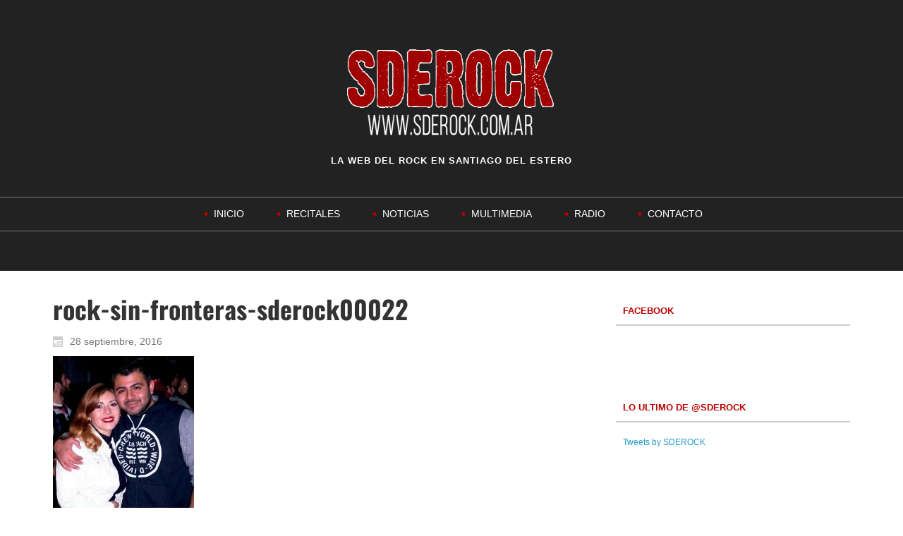

--- FILE ---
content_type: text/html; charset=UTF-8
request_url: https://www.sderock.com.ar/rock-sin-fronteras/rock-sin-fronteras-sderock00022/
body_size: 11108
content:
<!DOCTYPE html>
<html dir="ltr" lang="es-AR" prefix="og: http://ogp.me/ns#">
<head>
    <meta charset="UTF-8" />
    <link href="https://www.sderock.com.ar/wp-content/themes/SDErock/images/e4c8d47b5c6083904de51c346fb32ad1_fav.jpg" rel="icon" type="image/x-icon" />
    <link rel="pingback" href="https://www.sderock.com.ar/xmlrpc.php" />
    <script>
    var themeHasJQuery = !!window.jQuery;
</script>
<script src="https://www.sderock.com.ar/wp-content/themes/SDErock/jquery.js?ver=1.0.492"></script>
<script>
    window._$ = jQuery.noConflict(themeHasJQuery);
</script>
    <meta name="viewport" content="width=device-width, initial-scale=1.0">
<!--[if lte IE 9]>
<link rel="stylesheet" type="text/css" href="https://www.sderock.com.ar/wp-content/themes/SDErock/layout.ie.css" />
<script src="https://www.sderock.com.ar/wp-content/themes/SDErock/layout.ie.js"></script>
<![endif]-->
<link class="" href='//www.sderock.com.ar/wp-content/uploads/sgf-css/font-820a2bc5e1889a639a45bb32add9fb09.css' rel='stylesheet' type='text/css'>
<script src="https://www.sderock.com.ar/wp-content/themes/SDErock/layout.core.js"></script>
<script src="https://www.sderock.com.ar/wp-content/themes/SDErock/CloudZoom.js?ver=1.0.492" type="text/javascript"></script>
    
    <meta name='robots' content='index, follow, max-image-preview:large, max-snippet:-1, max-video-preview:-1' />
	<style>img:is([sizes="auto" i], [sizes^="auto," i]) { contain-intrinsic-size: 3000px 1500px }</style>
	<meta property="og:locale" content="es_ES" />
<meta property="og:type" content="article" />
<meta property="og:title" content="rock-sin-fronteras-sderock00022" />
<meta property="og:url" content="https://www.sderock.com.ar/rock-sin-fronteras/rock-sin-fronteras-sderock00022/" />
<meta property="og:site_name" content="SDERock.com.ar" />

	<!-- This site is optimized with the Yoast SEO plugin v26.2 - https://yoast.com/wordpress/plugins/seo/ -->
	<title>rock-sin-fronteras-sderock00022 - SDERock.com.ar</title>
	<link rel="canonical" href="https://www.sderock.com.ar/rock-sin-fronteras/rock-sin-fronteras-sderock00022/" />
	<meta property="og:locale" content="es_ES" />
	<meta property="og:type" content="article" />
	<meta property="og:title" content="rock-sin-fronteras-sderock00022 - SDERock.com.ar" />
	<meta property="og:description" content="Comments comments" />
	<meta property="og:url" content="https://www.sderock.com.ar/rock-sin-fronteras/rock-sin-fronteras-sderock00022/" />
	<meta property="og:site_name" content="SDERock.com.ar" />
	<meta property="article:publisher" content="https://www.facebook.com/sderock.com.ar/" />
	<meta property="og:image" content="https://www.sderock.com.ar/rock-sin-fronteras/rock-sin-fronteras-sderock00022" />
	<meta property="og:image:width" content="681" />
	<meta property="og:image:height" content="1024" />
	<meta property="og:image:type" content="image/jpeg" />
	<meta name="twitter:card" content="summary_large_image" />
	<meta name="twitter:site" content="@SDEROCK" />
	<script type="application/ld+json" class="yoast-schema-graph">{"@context":"https://schema.org","@graph":[{"@type":"WebPage","@id":"https://www.sderock.com.ar/rock-sin-fronteras/rock-sin-fronteras-sderock00022/","url":"https://www.sderock.com.ar/rock-sin-fronteras/rock-sin-fronteras-sderock00022/","name":"rock-sin-fronteras-sderock00022 - SDERock.com.ar","isPartOf":{"@id":"https://www.sderock.com.ar/#website"},"primaryImageOfPage":{"@id":"https://www.sderock.com.ar/rock-sin-fronteras/rock-sin-fronteras-sderock00022/#primaryimage"},"image":{"@id":"https://www.sderock.com.ar/rock-sin-fronteras/rock-sin-fronteras-sderock00022/#primaryimage"},"thumbnailUrl":"https://www.sderock.com.ar/wp-content/uploads/2016/09/rock-sin-fronteras-sderock00022.jpg","datePublished":"2016-09-28T13:01:20+00:00","breadcrumb":{"@id":"https://www.sderock.com.ar/rock-sin-fronteras/rock-sin-fronteras-sderock00022/#breadcrumb"},"inLanguage":"es-AR","potentialAction":[{"@type":"ReadAction","target":["https://www.sderock.com.ar/rock-sin-fronteras/rock-sin-fronteras-sderock00022/"]}]},{"@type":"ImageObject","inLanguage":"es-AR","@id":"https://www.sderock.com.ar/rock-sin-fronteras/rock-sin-fronteras-sderock00022/#primaryimage","url":"https://www.sderock.com.ar/wp-content/uploads/2016/09/rock-sin-fronteras-sderock00022.jpg","contentUrl":"https://www.sderock.com.ar/wp-content/uploads/2016/09/rock-sin-fronteras-sderock00022.jpg","width":681,"height":1024},{"@type":"BreadcrumbList","@id":"https://www.sderock.com.ar/rock-sin-fronteras/rock-sin-fronteras-sderock00022/#breadcrumb","itemListElement":[{"@type":"ListItem","position":1,"name":"Home","item":"https://www.sderock.com.ar/"},{"@type":"ListItem","position":2,"name":"Rock sin Fronteras","item":"https://www.sderock.com.ar/rock-sin-fronteras/"},{"@type":"ListItem","position":3,"name":"rock-sin-fronteras-sderock00022"}]},{"@type":"WebSite","@id":"https://www.sderock.com.ar/#website","url":"https://www.sderock.com.ar/","name":"SDERock.com.ar","description":"La web del Rock en Santiago del Estero","potentialAction":[{"@type":"SearchAction","target":{"@type":"EntryPoint","urlTemplate":"https://www.sderock.com.ar/?s={search_term_string}"},"query-input":{"@type":"PropertyValueSpecification","valueRequired":true,"valueName":"search_term_string"}}],"inLanguage":"es-AR"}]}</script>
	<!-- / Yoast SEO plugin. -->


<link rel='dns-prefetch' href='//www.googletagmanager.com' />
<link rel="alternate" type="application/rss+xml" title="SDERock.com.ar &raquo; Feed" href="https://www.sderock.com.ar/feed/" />
<link rel="alternate" type="application/rss+xml" title="SDERock.com.ar &raquo; RSS de los comentarios" href="https://www.sderock.com.ar/comments/feed/" />
<link rel="alternate" type="application/rss+xml" title="SDERock.com.ar &raquo; rock-sin-fronteras-sderock00022 RSS de los comentarios" href="https://www.sderock.com.ar/rock-sin-fronteras/rock-sin-fronteras-sderock00022/feed/" />
		<!-- This site uses the Google Analytics by MonsterInsights plugin v9.9.0 - Using Analytics tracking - https://www.monsterinsights.com/ -->
		<!-- Note: MonsterInsights is not currently configured on this site. The site owner needs to authenticate with Google Analytics in the MonsterInsights settings panel. -->
					<!-- No tracking code set -->
				<!-- / Google Analytics by MonsterInsights -->
		<script type="text/javascript">
/* <![CDATA[ */
window._wpemojiSettings = {"baseUrl":"https:\/\/s.w.org\/images\/core\/emoji\/16.0.1\/72x72\/","ext":".png","svgUrl":"https:\/\/s.w.org\/images\/core\/emoji\/16.0.1\/svg\/","svgExt":".svg","source":{"concatemoji":"https:\/\/www.sderock.com.ar\/wp-includes\/js\/wp-emoji-release.min.js?ver=6.8.3"}};
/*! This file is auto-generated */
!function(s,n){var o,i,e;function c(e){try{var t={supportTests:e,timestamp:(new Date).valueOf()};sessionStorage.setItem(o,JSON.stringify(t))}catch(e){}}function p(e,t,n){e.clearRect(0,0,e.canvas.width,e.canvas.height),e.fillText(t,0,0);var t=new Uint32Array(e.getImageData(0,0,e.canvas.width,e.canvas.height).data),a=(e.clearRect(0,0,e.canvas.width,e.canvas.height),e.fillText(n,0,0),new Uint32Array(e.getImageData(0,0,e.canvas.width,e.canvas.height).data));return t.every(function(e,t){return e===a[t]})}function u(e,t){e.clearRect(0,0,e.canvas.width,e.canvas.height),e.fillText(t,0,0);for(var n=e.getImageData(16,16,1,1),a=0;a<n.data.length;a++)if(0!==n.data[a])return!1;return!0}function f(e,t,n,a){switch(t){case"flag":return n(e,"\ud83c\udff3\ufe0f\u200d\u26a7\ufe0f","\ud83c\udff3\ufe0f\u200b\u26a7\ufe0f")?!1:!n(e,"\ud83c\udde8\ud83c\uddf6","\ud83c\udde8\u200b\ud83c\uddf6")&&!n(e,"\ud83c\udff4\udb40\udc67\udb40\udc62\udb40\udc65\udb40\udc6e\udb40\udc67\udb40\udc7f","\ud83c\udff4\u200b\udb40\udc67\u200b\udb40\udc62\u200b\udb40\udc65\u200b\udb40\udc6e\u200b\udb40\udc67\u200b\udb40\udc7f");case"emoji":return!a(e,"\ud83e\udedf")}return!1}function g(e,t,n,a){var r="undefined"!=typeof WorkerGlobalScope&&self instanceof WorkerGlobalScope?new OffscreenCanvas(300,150):s.createElement("canvas"),o=r.getContext("2d",{willReadFrequently:!0}),i=(o.textBaseline="top",o.font="600 32px Arial",{});return e.forEach(function(e){i[e]=t(o,e,n,a)}),i}function t(e){var t=s.createElement("script");t.src=e,t.defer=!0,s.head.appendChild(t)}"undefined"!=typeof Promise&&(o="wpEmojiSettingsSupports",i=["flag","emoji"],n.supports={everything:!0,everythingExceptFlag:!0},e=new Promise(function(e){s.addEventListener("DOMContentLoaded",e,{once:!0})}),new Promise(function(t){var n=function(){try{var e=JSON.parse(sessionStorage.getItem(o));if("object"==typeof e&&"number"==typeof e.timestamp&&(new Date).valueOf()<e.timestamp+604800&&"object"==typeof e.supportTests)return e.supportTests}catch(e){}return null}();if(!n){if("undefined"!=typeof Worker&&"undefined"!=typeof OffscreenCanvas&&"undefined"!=typeof URL&&URL.createObjectURL&&"undefined"!=typeof Blob)try{var e="postMessage("+g.toString()+"("+[JSON.stringify(i),f.toString(),p.toString(),u.toString()].join(",")+"));",a=new Blob([e],{type:"text/javascript"}),r=new Worker(URL.createObjectURL(a),{name:"wpTestEmojiSupports"});return void(r.onmessage=function(e){c(n=e.data),r.terminate(),t(n)})}catch(e){}c(n=g(i,f,p,u))}t(n)}).then(function(e){for(var t in e)n.supports[t]=e[t],n.supports.everything=n.supports.everything&&n.supports[t],"flag"!==t&&(n.supports.everythingExceptFlag=n.supports.everythingExceptFlag&&n.supports[t]);n.supports.everythingExceptFlag=n.supports.everythingExceptFlag&&!n.supports.flag,n.DOMReady=!1,n.readyCallback=function(){n.DOMReady=!0}}).then(function(){return e}).then(function(){var e;n.supports.everything||(n.readyCallback(),(e=n.source||{}).concatemoji?t(e.concatemoji):e.wpemoji&&e.twemoji&&(t(e.twemoji),t(e.wpemoji)))}))}((window,document),window._wpemojiSettings);
/* ]]> */
</script>
<style id='wp-emoji-styles-inline-css' type='text/css'>

	img.wp-smiley, img.emoji {
		display: inline !important;
		border: none !important;
		box-shadow: none !important;
		height: 1em !important;
		width: 1em !important;
		margin: 0 0.07em !important;
		vertical-align: -0.1em !important;
		background: none !important;
		padding: 0 !important;
	}
</style>
<link rel='stylesheet' id='wp-block-library-css' href='https://www.sderock.com.ar/wp-includes/css/dist/block-library/style.min.css?ver=6.8.3' type='text/css' media='all' />
<style id='classic-theme-styles-inline-css' type='text/css'>
/*! This file is auto-generated */
.wp-block-button__link{color:#fff;background-color:#32373c;border-radius:9999px;box-shadow:none;text-decoration:none;padding:calc(.667em + 2px) calc(1.333em + 2px);font-size:1.125em}.wp-block-file__button{background:#32373c;color:#fff;text-decoration:none}
</style>
<link rel='stylesheet' id='wpda_countdown_gutenberg_css-css' href='https://www.sderock.com.ar/wp-content/plugins/widget-countdown/includes/gutenberg/style.css?ver=6.8.3' type='text/css' media='all' />
<style id='global-styles-inline-css' type='text/css'>
:root{--wp--preset--aspect-ratio--square: 1;--wp--preset--aspect-ratio--4-3: 4/3;--wp--preset--aspect-ratio--3-4: 3/4;--wp--preset--aspect-ratio--3-2: 3/2;--wp--preset--aspect-ratio--2-3: 2/3;--wp--preset--aspect-ratio--16-9: 16/9;--wp--preset--aspect-ratio--9-16: 9/16;--wp--preset--color--black: #000000;--wp--preset--color--cyan-bluish-gray: #abb8c3;--wp--preset--color--white: #ffffff;--wp--preset--color--pale-pink: #f78da7;--wp--preset--color--vivid-red: #cf2e2e;--wp--preset--color--luminous-vivid-orange: #ff6900;--wp--preset--color--luminous-vivid-amber: #fcb900;--wp--preset--color--light-green-cyan: #7bdcb5;--wp--preset--color--vivid-green-cyan: #00d084;--wp--preset--color--pale-cyan-blue: #8ed1fc;--wp--preset--color--vivid-cyan-blue: #0693e3;--wp--preset--color--vivid-purple: #9b51e0;--wp--preset--gradient--vivid-cyan-blue-to-vivid-purple: linear-gradient(135deg,rgba(6,147,227,1) 0%,rgb(155,81,224) 100%);--wp--preset--gradient--light-green-cyan-to-vivid-green-cyan: linear-gradient(135deg,rgb(122,220,180) 0%,rgb(0,208,130) 100%);--wp--preset--gradient--luminous-vivid-amber-to-luminous-vivid-orange: linear-gradient(135deg,rgba(252,185,0,1) 0%,rgba(255,105,0,1) 100%);--wp--preset--gradient--luminous-vivid-orange-to-vivid-red: linear-gradient(135deg,rgba(255,105,0,1) 0%,rgb(207,46,46) 100%);--wp--preset--gradient--very-light-gray-to-cyan-bluish-gray: linear-gradient(135deg,rgb(238,238,238) 0%,rgb(169,184,195) 100%);--wp--preset--gradient--cool-to-warm-spectrum: linear-gradient(135deg,rgb(74,234,220) 0%,rgb(151,120,209) 20%,rgb(207,42,186) 40%,rgb(238,44,130) 60%,rgb(251,105,98) 80%,rgb(254,248,76) 100%);--wp--preset--gradient--blush-light-purple: linear-gradient(135deg,rgb(255,206,236) 0%,rgb(152,150,240) 100%);--wp--preset--gradient--blush-bordeaux: linear-gradient(135deg,rgb(254,205,165) 0%,rgb(254,45,45) 50%,rgb(107,0,62) 100%);--wp--preset--gradient--luminous-dusk: linear-gradient(135deg,rgb(255,203,112) 0%,rgb(199,81,192) 50%,rgb(65,88,208) 100%);--wp--preset--gradient--pale-ocean: linear-gradient(135deg,rgb(255,245,203) 0%,rgb(182,227,212) 50%,rgb(51,167,181) 100%);--wp--preset--gradient--electric-grass: linear-gradient(135deg,rgb(202,248,128) 0%,rgb(113,206,126) 100%);--wp--preset--gradient--midnight: linear-gradient(135deg,rgb(2,3,129) 0%,rgb(40,116,252) 100%);--wp--preset--font-size--small: 13px;--wp--preset--font-size--medium: 20px;--wp--preset--font-size--large: 36px;--wp--preset--font-size--x-large: 42px;--wp--preset--spacing--20: 0.44rem;--wp--preset--spacing--30: 0.67rem;--wp--preset--spacing--40: 1rem;--wp--preset--spacing--50: 1.5rem;--wp--preset--spacing--60: 2.25rem;--wp--preset--spacing--70: 3.38rem;--wp--preset--spacing--80: 5.06rem;--wp--preset--shadow--natural: 6px 6px 9px rgba(0, 0, 0, 0.2);--wp--preset--shadow--deep: 12px 12px 50px rgba(0, 0, 0, 0.4);--wp--preset--shadow--sharp: 6px 6px 0px rgba(0, 0, 0, 0.2);--wp--preset--shadow--outlined: 6px 6px 0px -3px rgba(255, 255, 255, 1), 6px 6px rgba(0, 0, 0, 1);--wp--preset--shadow--crisp: 6px 6px 0px rgba(0, 0, 0, 1);}:where(.is-layout-flex){gap: 0.5em;}:where(.is-layout-grid){gap: 0.5em;}body .is-layout-flex{display: flex;}.is-layout-flex{flex-wrap: wrap;align-items: center;}.is-layout-flex > :is(*, div){margin: 0;}body .is-layout-grid{display: grid;}.is-layout-grid > :is(*, div){margin: 0;}:where(.wp-block-columns.is-layout-flex){gap: 2em;}:where(.wp-block-columns.is-layout-grid){gap: 2em;}:where(.wp-block-post-template.is-layout-flex){gap: 1.25em;}:where(.wp-block-post-template.is-layout-grid){gap: 1.25em;}.has-black-color{color: var(--wp--preset--color--black) !important;}.has-cyan-bluish-gray-color{color: var(--wp--preset--color--cyan-bluish-gray) !important;}.has-white-color{color: var(--wp--preset--color--white) !important;}.has-pale-pink-color{color: var(--wp--preset--color--pale-pink) !important;}.has-vivid-red-color{color: var(--wp--preset--color--vivid-red) !important;}.has-luminous-vivid-orange-color{color: var(--wp--preset--color--luminous-vivid-orange) !important;}.has-luminous-vivid-amber-color{color: var(--wp--preset--color--luminous-vivid-amber) !important;}.has-light-green-cyan-color{color: var(--wp--preset--color--light-green-cyan) !important;}.has-vivid-green-cyan-color{color: var(--wp--preset--color--vivid-green-cyan) !important;}.has-pale-cyan-blue-color{color: var(--wp--preset--color--pale-cyan-blue) !important;}.has-vivid-cyan-blue-color{color: var(--wp--preset--color--vivid-cyan-blue) !important;}.has-vivid-purple-color{color: var(--wp--preset--color--vivid-purple) !important;}.has-black-background-color{background-color: var(--wp--preset--color--black) !important;}.has-cyan-bluish-gray-background-color{background-color: var(--wp--preset--color--cyan-bluish-gray) !important;}.has-white-background-color{background-color: var(--wp--preset--color--white) !important;}.has-pale-pink-background-color{background-color: var(--wp--preset--color--pale-pink) !important;}.has-vivid-red-background-color{background-color: var(--wp--preset--color--vivid-red) !important;}.has-luminous-vivid-orange-background-color{background-color: var(--wp--preset--color--luminous-vivid-orange) !important;}.has-luminous-vivid-amber-background-color{background-color: var(--wp--preset--color--luminous-vivid-amber) !important;}.has-light-green-cyan-background-color{background-color: var(--wp--preset--color--light-green-cyan) !important;}.has-vivid-green-cyan-background-color{background-color: var(--wp--preset--color--vivid-green-cyan) !important;}.has-pale-cyan-blue-background-color{background-color: var(--wp--preset--color--pale-cyan-blue) !important;}.has-vivid-cyan-blue-background-color{background-color: var(--wp--preset--color--vivid-cyan-blue) !important;}.has-vivid-purple-background-color{background-color: var(--wp--preset--color--vivid-purple) !important;}.has-black-border-color{border-color: var(--wp--preset--color--black) !important;}.has-cyan-bluish-gray-border-color{border-color: var(--wp--preset--color--cyan-bluish-gray) !important;}.has-white-border-color{border-color: var(--wp--preset--color--white) !important;}.has-pale-pink-border-color{border-color: var(--wp--preset--color--pale-pink) !important;}.has-vivid-red-border-color{border-color: var(--wp--preset--color--vivid-red) !important;}.has-luminous-vivid-orange-border-color{border-color: var(--wp--preset--color--luminous-vivid-orange) !important;}.has-luminous-vivid-amber-border-color{border-color: var(--wp--preset--color--luminous-vivid-amber) !important;}.has-light-green-cyan-border-color{border-color: var(--wp--preset--color--light-green-cyan) !important;}.has-vivid-green-cyan-border-color{border-color: var(--wp--preset--color--vivid-green-cyan) !important;}.has-pale-cyan-blue-border-color{border-color: var(--wp--preset--color--pale-cyan-blue) !important;}.has-vivid-cyan-blue-border-color{border-color: var(--wp--preset--color--vivid-cyan-blue) !important;}.has-vivid-purple-border-color{border-color: var(--wp--preset--color--vivid-purple) !important;}.has-vivid-cyan-blue-to-vivid-purple-gradient-background{background: var(--wp--preset--gradient--vivid-cyan-blue-to-vivid-purple) !important;}.has-light-green-cyan-to-vivid-green-cyan-gradient-background{background: var(--wp--preset--gradient--light-green-cyan-to-vivid-green-cyan) !important;}.has-luminous-vivid-amber-to-luminous-vivid-orange-gradient-background{background: var(--wp--preset--gradient--luminous-vivid-amber-to-luminous-vivid-orange) !important;}.has-luminous-vivid-orange-to-vivid-red-gradient-background{background: var(--wp--preset--gradient--luminous-vivid-orange-to-vivid-red) !important;}.has-very-light-gray-to-cyan-bluish-gray-gradient-background{background: var(--wp--preset--gradient--very-light-gray-to-cyan-bluish-gray) !important;}.has-cool-to-warm-spectrum-gradient-background{background: var(--wp--preset--gradient--cool-to-warm-spectrum) !important;}.has-blush-light-purple-gradient-background{background: var(--wp--preset--gradient--blush-light-purple) !important;}.has-blush-bordeaux-gradient-background{background: var(--wp--preset--gradient--blush-bordeaux) !important;}.has-luminous-dusk-gradient-background{background: var(--wp--preset--gradient--luminous-dusk) !important;}.has-pale-ocean-gradient-background{background: var(--wp--preset--gradient--pale-ocean) !important;}.has-electric-grass-gradient-background{background: var(--wp--preset--gradient--electric-grass) !important;}.has-midnight-gradient-background{background: var(--wp--preset--gradient--midnight) !important;}.has-small-font-size{font-size: var(--wp--preset--font-size--small) !important;}.has-medium-font-size{font-size: var(--wp--preset--font-size--medium) !important;}.has-large-font-size{font-size: var(--wp--preset--font-size--large) !important;}.has-x-large-font-size{font-size: var(--wp--preset--font-size--x-large) !important;}
:where(.wp-block-post-template.is-layout-flex){gap: 1.25em;}:where(.wp-block-post-template.is-layout-grid){gap: 1.25em;}
:where(.wp-block-columns.is-layout-flex){gap: 2em;}:where(.wp-block-columns.is-layout-grid){gap: 2em;}
:root :where(.wp-block-pullquote){font-size: 1.5em;line-height: 1.6;}
</style>
<link rel='stylesheet' id='contact-form-7-css' href='https://www.sderock.com.ar/wp-content/plugins/contact-form-7/includes/css/styles.css?ver=6.1.3' type='text/css' media='all' />
<style id='wpxpo-global-style-inline-css' type='text/css'>
:root { --preset-color1: #037fff --preset-color2: #026fe0 --preset-color3: #071323 --preset-color4: #132133 --preset-color5: #34495e --preset-color6: #787676 --preset-color7: #f0f2f3 --preset-color8: #f8f9fa --preset-color9: #ffffff }
</style>
<style id='ultp-preset-colors-style-inline-css' type='text/css'>
:root { --postx_preset_Base_1_color: #f4f4ff; --postx_preset_Base_2_color: #dddff8; --postx_preset_Base_3_color: #B4B4D6; --postx_preset_Primary_color: #3323f0; --postx_preset_Secondary_color: #4a5fff; --postx_preset_Tertiary_color: #FFFFFF; --postx_preset_Contrast_3_color: #545472; --postx_preset_Contrast_2_color: #262657; --postx_preset_Contrast_1_color: #10102e; --postx_preset_Over_Primary_color: #ffffff;  }
</style>
<style id='ultp-preset-gradient-style-inline-css' type='text/css'>
:root { --postx_preset_Primary_to_Secondary_to_Right_gradient: linear-gradient(90deg, var(--postx_preset_Primary_color) 0%, var(--postx_preset_Secondary_color) 100%); --postx_preset_Primary_to_Secondary_to_Bottom_gradient: linear-gradient(180deg, var(--postx_preset_Primary_color) 0%, var(--postx_preset_Secondary_color) 100%); --postx_preset_Secondary_to_Primary_to_Right_gradient: linear-gradient(90deg, var(--postx_preset_Secondary_color) 0%, var(--postx_preset_Primary_color) 100%); --postx_preset_Secondary_to_Primary_to_Bottom_gradient: linear-gradient(180deg, var(--postx_preset_Secondary_color) 0%, var(--postx_preset_Primary_color) 100%); --postx_preset_Cold_Evening_gradient: linear-gradient(0deg, rgb(12, 52, 131) 0%, rgb(162, 182, 223) 100%, rgb(107, 140, 206) 100%, rgb(162, 182, 223) 100%); --postx_preset_Purple_Division_gradient: linear-gradient(0deg, rgb(112, 40, 228) 0%, rgb(229, 178, 202) 100%); --postx_preset_Over_Sun_gradient: linear-gradient(60deg, rgb(171, 236, 214) 0%, rgb(251, 237, 150) 100%); --postx_preset_Morning_Salad_gradient: linear-gradient(-255deg, rgb(183, 248, 219) 0%, rgb(80, 167, 194) 100%); --postx_preset_Fabled_Sunset_gradient: linear-gradient(-270deg, rgb(35, 21, 87) 0%, rgb(68, 16, 122) 29%, rgb(255, 19, 97) 67%, rgb(255, 248, 0) 100%);  }
</style>
<style id='ultp-preset-typo-style-inline-css' type='text/css'>
@font-face {
	font-family: "Roboto";
	font-weight: 100;
	font-style: normal;
	src: local('Roboto Thin'), local('Roboto-Thin'), url(//www.sderock.com.ar/wp-content/uploads/sgf-css/KFOkCnqEu92Fr1MmgVxIIzIXKMny.woff2) format('woff2'), url(//www.sderock.com.ar/wp-content/uploads/sgf-css/KFOkCnqEu92Fr1MmgVxIIzQ.woff) format('woff');
	unicode-range: U+0000-00FF, U+0131, U+0152-0153, U+02BB-02BC, U+02C6, U+02DA, U+02DC, U+2000-206F, U+2074, U+20AC, U+2122, U+2191, U+2193, U+2212, U+2215, U+FEFF, U+FFFD;
}
@font-face {
	font-family: "Roboto";
	font-weight: 100;
	font-style: italic;
	src: local('Roboto Thin Italic'), local('Roboto-ThinItalic'), url(//www.sderock.com.ar/wp-content/uploads/sgf-css/KFOiCnqEu92Fr1Mu51QrEzAdL-vwnYg.woff2) format('woff2'), url(//www.sderock.com.ar/wp-content/uploads/sgf-css/KFOiCnqEu92Fr1Mu51QrEzAdKQ.woff) format('woff');
	unicode-range: U+0000-00FF, U+0131, U+0152-0153, U+02BB-02BC, U+02C6, U+02DA, U+02DC, U+2000-206F, U+2074, U+20AC, U+2122, U+2191, U+2193, U+2212, U+2215, U+FEFF, U+FFFD;
}
@font-face {
	font-family: "Roboto";
	font-weight: 300;
	font-style: normal;
	src: local('Roboto Light'), local('Roboto-Light'), url(//www.sderock.com.ar/wp-content/uploads/sgf-css/KFOlCnqEu92Fr1MmSU5fBBc4AMP6lQ.woff2) format('woff2'), url(//www.sderock.com.ar/wp-content/uploads/sgf-css/KFOlCnqEu92Fr1MmSU5fBBc-.woff) format('woff');
	unicode-range: U+0000-00FF, U+0131, U+0152-0153, U+02BB-02BC, U+02C6, U+02DA, U+02DC, U+2000-206F, U+2074, U+20AC, U+2122, U+2191, U+2193, U+2212, U+2215, U+FEFF, U+FFFD;
}
@font-face {
	font-family: "Roboto";
	font-weight: 300;
	font-style: italic;
	src: local('Roboto Light Italic'), local('Roboto-LightItalic'), url(//www.sderock.com.ar/wp-content/uploads/sgf-css/KFOjCnqEu92Fr1Mu51TjASc6CsTYl4BO.woff2) format('woff2'), url(//www.sderock.com.ar/wp-content/uploads/sgf-css/KFOjCnqEu92Fr1Mu51TjASc6CsI.woff) format('woff');
	unicode-range: U+0000-00FF, U+0131, U+0152-0153, U+02BB-02BC, U+02C6, U+02DA, U+02DC, U+2000-206F, U+2074, U+20AC, U+2122, U+2191, U+2193, U+2212, U+2215, U+FEFF, U+FFFD;
}
@font-face {
	font-family: "Roboto";
	font-weight: 400;
	font-style: normal;
	src: local('Roboto'), local('Roboto-Regular'), url(//www.sderock.com.ar/wp-content/uploads/sgf-css/KFOmCnqEu92Fr1Mu4mxKKTU1Kg.woff2) format('woff2'), url(//www.sderock.com.ar/wp-content/uploads/sgf-css/KFOmCnqEu92Fr1Mu4mxM.woff) format('woff');
	unicode-range: U+0000-00FF, U+0131, U+0152-0153, U+02BB-02BC, U+02C6, U+02DA, U+02DC, U+2000-206F, U+2074, U+20AC, U+2122, U+2191, U+2193, U+2212, U+2215, U+FEFF, U+FFFD;
}
@font-face {
	font-family: "Roboto";
	font-weight: 400;
	font-style: italic;
	src: local('Roboto Italic'), local('Roboto-Italic'), url(//www.sderock.com.ar/wp-content/uploads/sgf-css/KFOkCnqEu92Fr1Mu51xIIzIXKMny.woff2) format('woff2'), url(//www.sderock.com.ar/wp-content/uploads/sgf-css/KFOkCnqEu92Fr1Mu51xIIzQ.woff) format('woff');
	unicode-range: U+0000-00FF, U+0131, U+0152-0153, U+02BB-02BC, U+02C6, U+02DA, U+02DC, U+2000-206F, U+2074, U+20AC, U+2122, U+2191, U+2193, U+2212, U+2215, U+FEFF, U+FFFD;
}
@font-face {
	font-family: "Roboto";
	font-weight: 500;
	font-style: normal;
	src: local('Roboto Medium'), local('Roboto-Medium'), url(//www.sderock.com.ar/wp-content/uploads/sgf-css/KFOlCnqEu92Fr1MmEU9fBBc4AMP6lQ.woff2) format('woff2'), url(//www.sderock.com.ar/wp-content/uploads/sgf-css/KFOlCnqEu92Fr1MmEU9fBBc-.woff) format('woff');
	unicode-range: U+0000-00FF, U+0131, U+0152-0153, U+02BB-02BC, U+02C6, U+02DA, U+02DC, U+2000-206F, U+2074, U+20AC, U+2122, U+2191, U+2193, U+2212, U+2215, U+FEFF, U+FFFD;
}
@font-face {
	font-family: "Roboto";
	font-weight: 500;
	font-style: italic;
	src: local('Roboto Medium Italic'), local('Roboto-MediumItalic'), url(//www.sderock.com.ar/wp-content/uploads/sgf-css/KFOjCnqEu92Fr1Mu51S7ACc6CsTYl4BO.woff2) format('woff2'), url(//www.sderock.com.ar/wp-content/uploads/sgf-css/KFOjCnqEu92Fr1Mu51S7ACc6CsI.woff) format('woff');
	unicode-range: U+0000-00FF, U+0131, U+0152-0153, U+02BB-02BC, U+02C6, U+02DA, U+02DC, U+2000-206F, U+2074, U+20AC, U+2122, U+2191, U+2193, U+2212, U+2215, U+FEFF, U+FFFD;
}
@font-face {
	font-family: "Roboto";
	font-weight: 700;
	font-style: normal;
	src: local('Roboto Bold'), local('Roboto-Bold'), url(//www.sderock.com.ar/wp-content/uploads/sgf-css/KFOlCnqEu92Fr1MmWUlfBBc4AMP6lQ.woff2) format('woff2'), url(//www.sderock.com.ar/wp-content/uploads/sgf-css/KFOlCnqEu92Fr1MmWUlfBBc-.woff) format('woff');
	unicode-range: U+0000-00FF, U+0131, U+0152-0153, U+02BB-02BC, U+02C6, U+02DA, U+02DC, U+2000-206F, U+2074, U+20AC, U+2122, U+2191, U+2193, U+2212, U+2215, U+FEFF, U+FFFD;
}
@font-face {
	font-family: "Roboto";
	font-weight: 700;
	font-style: italic;
	src: local('Roboto Bold Italic'), local('Roboto-BoldItalic'), url(//www.sderock.com.ar/wp-content/uploads/sgf-css/KFOjCnqEu92Fr1Mu51TzBic6CsTYl4BO.woff2) format('woff2'), url(//www.sderock.com.ar/wp-content/uploads/sgf-css/KFOjCnqEu92Fr1Mu51TzBic6CsI.woff) format('woff');
	unicode-range: U+0000-00FF, U+0131, U+0152-0153, U+02BB-02BC, U+02C6, U+02DA, U+02DC, U+2000-206F, U+2074, U+20AC, U+2122, U+2191, U+2193, U+2212, U+2215, U+FEFF, U+FFFD;
}
@font-face {
	font-family: "Roboto";
	font-weight: 900;
	font-style: normal;
	src: local('Roboto Black'), local('Roboto-Black'), url(//www.sderock.com.ar/wp-content/uploads/sgf-css/KFOlCnqEu92Fr1MmYUtfBBc4AMP6lQ.woff2) format('woff2'), url(//www.sderock.com.ar/wp-content/uploads/sgf-css/KFOlCnqEu92Fr1MmYUtfBBc-.woff) format('woff');
	unicode-range: U+0000-00FF, U+0131, U+0152-0153, U+02BB-02BC, U+02C6, U+02DA, U+02DC, U+2000-206F, U+2074, U+20AC, U+2122, U+2191, U+2193, U+2212, U+2215, U+FEFF, U+FFFD;
}
@font-face {
	font-family: "Roboto";
	font-weight: 900;
	font-style: italic;
	src: local('Roboto Black Italic'), local('Roboto-BlackItalic'), url(//www.sderock.com.ar/wp-content/uploads/sgf-css/KFOjCnqEu92Fr1Mu51TLBCc6CsTYl4BO.woff2) format('woff2'), url(//www.sderock.com.ar/wp-content/uploads/sgf-css/KFOjCnqEu92Fr1Mu51TLBCc6CsI.woff) format('woff');
	unicode-range: U+0000-00FF, U+0131, U+0152-0153, U+02BB-02BC, U+02C6, U+02DA, U+02DC, U+2000-206F, U+2074, U+20AC, U+2122, U+2191, U+2193, U+2212, U+2215, U+FEFF, U+FFFD;
} :root { --postx_preset_Heading_typo_font_family: Roboto; --postx_preset_Heading_typo_font_family_type: sans-serif; --postx_preset_Heading_typo_font_weight: 600; --postx_preset_Heading_typo_text_transform: capitalize; --postx_preset_Body_and_Others_typo_font_family: Roboto; --postx_preset_Body_and_Others_typo_font_family_type: sans-serif; --postx_preset_Body_and_Others_typo_font_weight: 400; --postx_preset_Body_and_Others_typo_text_transform: lowercase; --postx_preset_body_typo_font_size_lg: 16px; --postx_preset_paragraph_1_typo_font_size_lg: 12px; --postx_preset_paragraph_2_typo_font_size_lg: 12px; --postx_preset_paragraph_3_typo_font_size_lg: 12px; --postx_preset_heading_h1_typo_font_size_lg: 42px; --postx_preset_heading_h2_typo_font_size_lg: 36px; --postx_preset_heading_h3_typo_font_size_lg: 30px; --postx_preset_heading_h4_typo_font_size_lg: 24px; --postx_preset_heading_h5_typo_font_size_lg: 20px; --postx_preset_heading_h6_typo_font_size_lg: 16px; }
</style>
<link rel='stylesheet' id='wsl-widget-css' href='https://www.sderock.com.ar/wp-content/plugins/wordpress-social-login/assets/css/style.css?ver=6.8.3' type='text/css' media='all' />
<link rel='stylesheet' id='subscribe-forms-css-css' href='https://www.sderock.com.ar/wp-content/plugins/easy-social-share-buttons3/assets/modules//subscribe-forms.min.css?ver=7.9.6' type='text/css' media='all' />
<link rel='stylesheet' id='easy-social-share-buttons-css' href='https://www.sderock.com.ar/wp-content/plugins/easy-social-share-buttons3/assets/css/easy-social-share-buttons.min.css?ver=7.9.6' type='text/css' media='all' />
<link rel='stylesheet' id='theme-bootstrap-css' href='//www.sderock.com.ar/wp-content/themes/SDErock/bootstrap.css?ver=1.0.492' type='text/css' media='all' />
<link rel='stylesheet' id='theme-style-css' href='//www.sderock.com.ar/wp-content/themes/SDErock/style.css?ver=1.0.492' type='text/css' media='all' />
<link rel='stylesheet' id='nm_mailchimp_stylesheet-css' href='https://www.sderock.com.ar/wp-content/plugins/xt-mailchimp/nm_mc_style.css?ver=6.8.3' type='text/css' media='all' />
<!--n2css--><!--n2js--><script type="text/javascript" src="https://www.sderock.com.ar/wp-includes/js/jquery/jquery.min.js?ver=3.7.1" id="jquery-core-js"></script>
<script type="text/javascript" src="https://www.sderock.com.ar/wp-includes/js/jquery/jquery-migrate.min.js?ver=3.4.1" id="jquery-migrate-js"></script>
<script type="text/javascript" src="https://www.sderock.com.ar/wp-content/plugins/xt-galleria/galleria/galleria-1.4.2.min.js?ver=1.4.2" id="xt-galleria-js"></script>
<script type="text/javascript" id="mailchimp_ajax-js-extra">
/* <![CDATA[ */
var mailchimp_vars = {"ajaxurl":"https:\/\/www.sderock.com.ar\/wp-admin\/admin-ajax.php","mailchimp_plugin_url":"https:\/\/www.sderock.com.ar\/wp-content\/plugins\/xt-mailchimp\/","redirect_to":""};
var mailchimp_vars = {"ajaxurl":"https:\/\/www.sderock.com.ar\/wp-admin\/admin-ajax.php","mailchimp_plugin_url":"https:\/\/www.sderock.com.ar\/wp-content\/plugins\/xt-mailchimp\/","redirect_to":""};
/* ]]> */
</script>
<script type="text/javascript" src="https://www.sderock.com.ar/wp-content/plugins/xt-mailchimp/js/ajax.js?ver=6.8.3" id="mailchimp_ajax-js"></script>

<!-- Google tag (gtag.js) snippet added by Site Kit -->
<!-- Google Analytics snippet added by Site Kit -->
<script type="text/javascript" src="https://www.googletagmanager.com/gtag/js?id=G-JB3GEV9Q03" id="google_gtagjs-js" async></script>
<script type="text/javascript" id="google_gtagjs-js-after">
/* <![CDATA[ */
window.dataLayer = window.dataLayer || [];function gtag(){dataLayer.push(arguments);}
gtag("set","linker",{"domains":["www.sderock.com.ar"]});
gtag("js", new Date());
gtag("set", "developer_id.dZTNiMT", true);
gtag("config", "G-JB3GEV9Q03");
/* ]]> */
</script>
<script type="text/javascript" src="//www.sderock.com.ar/wp-content/themes/SDErock/bootstrap.min.js?ver=1.0.492" id="theme-bootstrap-js"></script>
<script type="text/javascript" src="//www.sderock.com.ar/wp-content/themes/SDErock/script.js?ver=1.0.492" id="theme-script-js"></script>
<link rel="https://api.w.org/" href="https://www.sderock.com.ar/wp-json/" /><link rel="alternate" title="JSON" type="application/json" href="https://www.sderock.com.ar/wp-json/wp/v2/media/4933" /><link rel="EditURI" type="application/rsd+xml" title="RSD" href="https://www.sderock.com.ar/xmlrpc.php?rsd" />
<link rel='shortlink' href='https://www.sderock.com.ar/?p=4933' />
<link rel="alternate" title="oEmbed (JSON)" type="application/json+oembed" href="https://www.sderock.com.ar/wp-json/oembed/1.0/embed?url=https%3A%2F%2Fwww.sderock.com.ar%2Frock-sin-fronteras%2Frock-sin-fronteras-sderock00022%2F" />
<link rel="alternate" title="oEmbed (XML)" type="text/xml+oembed" href="https://www.sderock.com.ar/wp-json/oembed/1.0/embed?url=https%3A%2F%2Fwww.sderock.com.ar%2Frock-sin-fronteras%2Frock-sin-fronteras-sderock00022%2F&#038;format=xml" />
<meta name="generator" content="Site Kit by Google 1.164.0" /><script>window.wpJQuery = window.jQuery;</script>
<script type="text/javascript">var essb_settings = {"ajax_url":"https:\/\/www.sderock.com.ar\/wp-admin\/admin-ajax.php","essb3_nonce":"3622ba9b61","essb3_plugin_url":"https:\/\/www.sderock.com.ar\/wp-content\/plugins\/easy-social-share-buttons3","essb3_stats":false,"essb3_ga":false,"blog_url":"https:\/\/www.sderock.com.ar\/","post_id":"4933"};</script>    <meta name="theme-color" content="#000" />
</head>
<body data-rsssl=1 class="attachment wp-singular attachment-template-default single single-attachment postid-4933 attachmentid-4933 attachment-jpeg wp-theme-SDErock  hfeed bootstrap bd-body-6 bd-pagebackground bd-margins postx-page essb-7.9.6">
<header class=" bd-headerarea-1 bd-margins">
        
</header>
	
		<section class=" bd-section-8 bd-page-width bd-tagstyles " id="headpost" data-section-title="headpost">
    <div class="bd-container-inner bd-margins clearfix">
        
<a class=" bd-logo-8" href="https://www.sderock.com.ar/">
<img class=" bd-imagestyles-23" src="https://www.sderock.com.ar/wp-content/themes/SDErock/images/4d80168dfbf54537f6885870b38d41dd_logoweb.png" alt="SDERock.com.ar">
</a>
	
		<div class=" bd-slogan-2 bd-page-width ">
    <div class="bd-container-inner">
        La web del Rock en Santiago del Estero    </div>
</div>
	
		    
    <nav class=" bd-hmenu-8 bd-page-width " data-responsive-menu="true" data-responsive-levels="expand on click">
        
            <div class=" bd-responsivemenu-8 collapse-button">
    <div class="bd-container-inner">
        <div class="bd-menuitem-42 ">
            <a  data-toggle="collapse"
                data-target=".bd-hmenu-8 .collapse-button + .navbar-collapse"
                href="#" onclick="return false;">
                    <span>MENU</span>
            </a>
        </div>
    </div>
</div>
            <div class="navbar-collapse collapse">
        
        <div class=" bd-horizontalmenu-5 clearfix">
            <div class="bd-container-inner">
            
<ul class=" bd-menu-9 nav nav-pills nav-center">
    <li class=" bd-menuitem-37 bd-toplevel-item ">
    <a class=" "  href="https://www.sderock.com.ar/">
        <span>
            Inicio        </span>
    </a>    </li>
    
<li class=" bd-menuitem-37 bd-toplevel-item ">
    <a class=" "  href="https://www.sderock.com.ar/category/recitales/">
        <span>
            Recitales        </span>
    </a>    </li>
    
<li class=" bd-menuitem-37 bd-toplevel-item  bd-submenu-icon-only">
    <a class=" "  href="https://www.sderock.com.ar/category/noticias/">
        <span>
            Noticias        </span>
    </a>    
    <div class="bd-menu-10-popup ">
            <ul class="bd-menu-10  ">
        
            <li class=" bd-menuitem-38  bd-sub-item">
    
            <a class=" "  href="https://www.sderock.com.ar/category/noticias/noticias-locales/">
                <span>
                    Noticias Locales                </span>
            </a>
            </li>
    
    
    
            <li class=" bd-menuitem-38  bd-sub-item">
    
            <a class=" "  href="https://www.sderock.com.ar/category/noticias/noticias-nacionales/">
                <span>
                    Noticias Nacionales                </span>
            </a>
            </li>
    
    
    
            <li class=" bd-menuitem-38  bd-sub-item">
    
            <a class=" "  href="https://www.sderock.com.ar/category/noticias/noticias-internacionales/">
                <span>
                    Noticias Internacionales                </span>
            </a>
            </li>
    
    
            </ul>
        </div>
    
    </li>
    
<li class=" bd-menuitem-37 bd-toplevel-item  bd-submenu-icon-only">
    <a class=" "  href="https://www.sderock.com.ar/category/multimedia/">
        <span>
            Multimedia        </span>
    </a>    
    <div class="bd-menu-10-popup ">
            <ul class="bd-menu-10  ">
        
            <li class=" bd-menuitem-38  bd-sub-item">
    
            <a class=" "  href="https://www.sderock.com.ar/category/multimedia/fotos/">
                <span>
                    Fotos                </span>
            </a>
            </li>
    
    
    
            <li class=" bd-menuitem-38  bd-sub-item">
    
            <a class=" "  href="https://www.sderock.com.ar/category/multimedia/videos/">
                <span>
                    Videos                </span>
            </a>
            </li>
    
    
            </ul>
        </div>
    
    </li>
    
<li class=" bd-menuitem-37 bd-toplevel-item ">
    <a class=" "  href="https://www.sderock.com.ar/category/radio/">
        <span>
            Radio        </span>
    </a>    </li>
    
<li class=" bd-menuitem-37 bd-toplevel-item ">
    <a class=" "  href="https://www.sderock.com.ar/contacto/">
        <span>
            Contacto        </span>
    </a>    </li>
    
</ul>            </div>
        </div>
        
        
            </div>
    </nav>
    
    </div>
</section>
	
		<div class=" bd-stretchtobottom-4 bd-stretch-to-bottom" data-control-selector=".bd-contentlayout-6">
<div class="bd-contentlayout-6  bd-sheetstyles   bd-no-margins bd-margins" >
    <div class="bd-container-inner">

        <div class="bd-flex-vertical bd-stretch-inner bd-contentlayout-offset">
            
 
                                        <div class="bd-flex-horizontal bd-flex-wide bd-no-margins">
                
                <div class="bd-flex-vertical bd-flex-wide bd-no-margins">
                    

                    <div class=" bd-layoutitemsbox-20 bd-flex-wide bd-no-margins">
    <div class=" bd-content-15">
    
            <div class=" bd-blog-2">
        <div class="bd-container-inner">
        
                    
        <div class=" bd-grid-5 bd-margins">
            <div class="container-fluid">
                <div class="separated-grid row">
                        
                        <div class="separated-item-34 col-md-12 ">
                        
                            <div class="bd-griditem-34">
                                <article id="post-4933" class=" bd-article-3 clearfix hentry post-4933 attachment type-attachment status-inherit hentry">
        <h2 class="entry-title  bd-postheader-3">
        rock-sin-fronteras-sderock00022    </h2>
	
		<div class=" bd-layoutbox-8 bd-no-margins clearfix">
    <div class="bd-container-inner">
        <div class=" bd-posticondate-4 bd-no-margins">
    <span class=" bd-icon bd-icon-39"><time class="entry-date published updated" datetime="2016-09-28T13:01:20+00:00">28 septiembre, 2016</time></span>
</div>
	
		<div class=" bd-posticonedit-6 bd-no-margins">
    </div>
    </div>
</div>
	
		<div class=" bd-layoutbox-10 bd-no-margins clearfix">
    <div class="bd-container-inner">
        	
		<div class=" bd-postcontent-2 bd-tagstyles  entry-content bd-contentlayout-offset" >
    <p class="attachment"><a href='https://www.sderock.com.ar/wp-content/uploads/2016/09/rock-sin-fronteras-sderock00022.jpg'><img fetchpriority="high" decoding="async" width="200" height="300" src="https://www.sderock.com.ar/wp-content/uploads/2016/09/rock-sin-fronteras-sderock00022-200x300.jpg" class="attachment-medium size-medium" alt="" srcset="https://www.sderock.com.ar/wp-content/uploads/2016/09/rock-sin-fronteras-sderock00022-200x300.jpg 200w, https://www.sderock.com.ar/wp-content/uploads/2016/09/rock-sin-fronteras-sderock00022.jpg 681w" sizes="(max-width: 200px) 100vw, 200px" /></a></p>
<!-- Facebook Comments Plugin for WordPress: http://peadig.com/wordpress-plugins/facebook-comments/ --><h3>Comments</h3><p><fb:comments-count href=https://www.sderock.com.ar/rock-sin-fronteras/rock-sin-fronteras-sderock00022/></fb:comments-count> comments</p><div class="fb-comments" data-href="https://www.sderock.com.ar/rock-sin-fronteras/rock-sin-fronteras-sderock00022/" data-numposts="5" data-width="100%" data-colorscheme="light"></div></div>
    </div>
</div>
	
		<div class=" bd-layoutbox-12 bd-no-margins clearfix">
    <div class="bd-container-inner">
        <div class=" bd-posticontags-8 bd-no-margins">
        </div>
	
		<div class=" bd-posticoncategory-7 bd-no-margins">
    </div>
    </div>
</div>
</article>
                                                                                                                                </div>
                        </div>
                </div>
            </div>
        </div>
        <div class=" bd-blogpagination-2">
    <ul class="bd-pagination-15 pagination">
        <li class="bd-paginationitem-15">
        <a href="https://www.sderock.com.ar/rock-sin-fronteras/" title="Rock sin Fronteras" rel="prev">&laquo; Rock sin Fronteras</a>    </li>
    
    </ul>
</div>
        </div>
    </div>
</div>
</div>

                    
                </div>
                
 
                                    <aside class="bd-sidebararea-1-column  bd-flex-vertical bd-flex-fixed">
                    <div class="bd-sidebararea-1 bd-flex-wide  bd-contentlayout-offset">
                        
                        <div  class=" bd-secondarywidgetarea-6 clearfix" data-position="secondary"><div class=" bd-block-9 bd-own-margins widget widget_text" id="text-8" data-block-id="text-8">
        
    <div class=" bd-blockheader bd-tagstyles">
        <h4>Facebook</h4>
    </div>
    
    <div class=" bd-blockcontent bd-tagstyles ">
			<div class="textwidget"><div class="fb-page" data-href="https://www.facebook.com/sderock.com.ar/" data-small-header="false" data-adapt-container-width="true" data-hide-cover="false" data-show-facepile="true">
<blockquote cite="https://www.facebook.com/sderock.com.ar/" class="fb-xfbml-parse-ignore"><p><a href="https://www.facebook.com/sderock.com.ar/">SDE ROCK</a></p></blockquote>
</div>
</div>
		</div>
</div>
    <div class=" bd-block-9 bd-own-margins widget widget_text" id="text-9" data-block-id="text-9">
        
    <div class=" bd-blockheader bd-tagstyles">
        <h4>Lo ultimo de @SDEROCK</h4>
    </div>
    
    <div class=" bd-blockcontent bd-tagstyles ">
			<div class="textwidget"><a class="twitter-timeline" data-height="400" data-link-color="#BC0000" href="https://twitter.com/SDEROCK">Tweets by SDEROCK</a> <script async src="//platform.twitter.com/widgets.js" charset="utf-8"></script></div>
		</div>
</div></div>                        
                    </div>
                </aside>
                                </div>
            
        </div>

    </div>
</div></div>
	
		<footer class=" bd-footerarea-1">
            <section class=" bd-section-5 bd-background-width bd-tagstyles " id="section4" data-section-title="Three Columns">
    <div class="bd-container-inner bd-margins clearfix">
        <div class=" bd-layoutcontainer-8 bd-columns bd-no-margins">
    <div class="bd-container-inner">
        <div class="container-fluid">
            <div class="row 
 bd-row-flex 
 bd-row-align-top">
                <div class=" bd-columnwrapper-7 
 col-md-4">
    <div class="bd-layoutcolumn-7 bd-column" ><div class="bd-vertical-align-wrapper"><p class=" bd-textblock-7 bd-content-element">
    <b style="color:#bd0100">SDERock</b><br>La web del rock en Santiago<br></p></div></div>
</div>
	
		<div class=" bd-columnwrapper-18 
 col-md-4">
    <div class="bd-layoutcolumn-18 bd-column" ><div class="bd-vertical-align-wrapper"><div class=" bd-socialicons-4">
    
        <a target="_blank" class=" bd-socialicon-45 bd-socialicon" href="//www.facebook.com/sharer.php?u=https%3A%2F%2Fwww.facebook.com%2Fsderock.com.ar">
    <span class="bd-icon"></span><span></span>
</a>
    
        <a target="_blank" class=" bd-socialicon-46 bd-socialicon" href="//twitter.com/share?url=https%3A%2F%2Ftwitter.com%2FSDEROCK&amp;text=">
    <span class="bd-icon"></span><span></span>
</a>
    
    
    
    
        <a target="_blank" class=" bd-socialicon-50 bd-socialicon" href="//instagram.com/sderock.fotos">
    <span class="bd-icon"></span><span></span>
</a>
    
    
    
    
    
</div></div></div>
</div>
	
		<div class=" bd-columnwrapper-20 
 col-md-4">
    <div class="bd-layoutcolumn-20 bd-column" ><div class="bd-vertical-align-wrapper"><p class=" bd-textblock-14 bd-content-element">
    <a href="/cdn-cgi/l/email-protection#6b02050d042b0804061b0a051245080406"><span class="__cf_email__" data-cfemail="d6b5b9b8a2b7b5a2b996a5b2b3a4b9b5bdf8b5b9bbf8b7a4">[email&#160;protected]</span><br></a></p></div></div>
</div>
            </div>
        </div>
    </div>
</div>
    </div>
</section>
    </footer>
	
		<div data-smooth-scroll data-animation-time="250" class=" bd-smoothscroll-3"><a href="#" class=" bd-backtotop-1 ">
    <span class="bd-icon-67 bd-icon "></span>
</a></div>
<div id="wp-footer">
    <script data-cfasync="false" src="/cdn-cgi/scripts/5c5dd728/cloudflare-static/email-decode.min.js"></script><script type="speculationrules">
{"prefetch":[{"source":"document","where":{"and":[{"href_matches":"\/*"},{"not":{"href_matches":["\/wp-*.php","\/wp-admin\/*","\/wp-content\/uploads\/*","\/wp-content\/*","\/wp-content\/plugins\/*","\/wp-content\/themes\/SDErock\/*","\/*\\?(.+)"]}},{"not":{"selector_matches":"a[rel~=\"nofollow\"]"}},{"not":{"selector_matches":".no-prefetch, .no-prefetch a"}}]},"eagerness":"conservative"}]}
</script>
<link rel='stylesheet' id='countdown_css-css' href='https://www.sderock.com.ar/wp-content/plugins/widget-countdown/includes/style/style.css?ver=6.8.3' type='text/css' media='all' />
<link rel='stylesheet' id='dashicons-css' href='https://www.sderock.com.ar/wp-includes/css/dashicons.min.css?ver=6.8.3' type='text/css' media='all' />
<link rel='stylesheet' id='thickbox-css' href='https://www.sderock.com.ar/wp-includes/js/thickbox/thickbox.css?ver=6.8.3' type='text/css' media='all' />
<script type="text/javascript" src="https://www.sderock.com.ar/wp-includes/js/dist/hooks.min.js?ver=4d63a3d491d11ffd8ac6" id="wp-hooks-js"></script>
<script type="text/javascript" src="https://www.sderock.com.ar/wp-includes/js/dist/i18n.min.js?ver=5e580eb46a90c2b997e6" id="wp-i18n-js"></script>
<script type="text/javascript" id="wp-i18n-js-after">
/* <![CDATA[ */
wp.i18n.setLocaleData( { 'text direction\u0004ltr': [ 'ltr' ] } );
/* ]]> */
</script>
<script type="text/javascript" src="https://www.sderock.com.ar/wp-content/plugins/contact-form-7/includes/swv/js/index.js?ver=6.1.3" id="swv-js"></script>
<script type="text/javascript" id="contact-form-7-js-before">
/* <![CDATA[ */
var wpcf7 = {
    "api": {
        "root": "https:\/\/www.sderock.com.ar\/wp-json\/",
        "namespace": "contact-form-7\/v1"
    },
    "cached": 1
};
/* ]]> */
</script>
<script type="text/javascript" src="https://www.sderock.com.ar/wp-content/plugins/contact-form-7/includes/js/index.js?ver=6.1.3" id="contact-form-7-js"></script>
<script type="text/javascript" src="https://www.sderock.com.ar/wp-content/plugins/widget-countdown/includes/javascript/front_end_js.js?ver=6.8.3" id="countdown-front-end-js"></script>
<script type="text/javascript" id="thickbox-js-extra">
/* <![CDATA[ */
var thickboxL10n = {"next":"Siguiente >","prev":"< Anterior","image":"Imagen","of":"de","close":"Cerrar","noiframes":"Esta funci\u00f3n requiere de frames insertados. Ten\u00e9s los iframes desactivados o tu navegador no los soporta.","loadingAnimation":"https:\/\/www.sderock.com.ar\/wp-includes\/js\/thickbox\/loadingAnimation.gif"};
/* ]]> */
</script>
<script type="text/javascript" src="https://www.sderock.com.ar/wp-includes/js/thickbox/thickbox.js?ver=3.1-20121105" id="thickbox-js"></script>
<!-- Facebook Comments Plugin for WordPress: http://peadig.com/wordpress-plugins/facebook-comments/ -->
<div id="fb-root"></div>
<script>(function(d, s, id) {
  var js, fjs = d.getElementsByTagName(s)[0];
  if (d.getElementById(id)) return;
  js = d.createElement(s); js.id = id;
  js.src = "//connect.facebook.net/en_US/sdk.js#xfbml=1&appId=&version=v2.3";
  fjs.parentNode.insertBefore(js, fjs);
}(document, 'script', 'facebook-jssdk'));</script>
<script type="text/javascript">(function() { var po = document.createElement('script'); po.type = 'text/javascript'; po.async=true;; po.src = 'https://www.sderock.com.ar/wp-content/plugins/easy-social-share-buttons3/assets/modules//pinterest-pro.min.js'; var s = document.getElementsByTagName('script')[0]; s.parentNode.insertBefore(po, s); })();(function() { var po = document.createElement('script'); po.type = 'text/javascript'; po.async=true;; po.src = 'https://www.sderock.com.ar/wp-content/plugins/easy-social-share-buttons3/assets/modules//subscribe-forms.min.js'; var s = document.getElementsByTagName('script')[0]; s.parentNode.insertBefore(po, s); })();(function() { var po = document.createElement('script'); po.type = 'text/javascript'; po.async=true;; po.src = 'https://www.sderock.com.ar/wp-content/plugins/easy-social-share-buttons3/assets/js/essb-core.min.js'; var s = document.getElementsByTagName('script')[0]; s.parentNode.insertBefore(po, s); })();</script><script type="text/javascript"></script>    <!-- 90 queries. 0,402 seconds. -->
</div>
<script defer src="https://static.cloudflareinsights.com/beacon.min.js/vcd15cbe7772f49c399c6a5babf22c1241717689176015" integrity="sha512-ZpsOmlRQV6y907TI0dKBHq9Md29nnaEIPlkf84rnaERnq6zvWvPUqr2ft8M1aS28oN72PdrCzSjY4U6VaAw1EQ==" data-cf-beacon='{"version":"2024.11.0","token":"12999758f1384a3bada6cde246977007","r":1,"server_timing":{"name":{"cfCacheStatus":true,"cfEdge":true,"cfExtPri":true,"cfL4":true,"cfOrigin":true,"cfSpeedBrain":true},"location_startswith":null}}' crossorigin="anonymous"></script>
</body>
</html>
<!-- Dynamic page generated in 0.407 seconds. -->
<!-- Cached page generated by WP-Super-Cache on 2025-11-04 18:41:11 -->

<!-- super cache -->

--- FILE ---
content_type: text/javascript
request_url: https://www.sderock.com.ar/wp-content/plugins/xt-mailchimp/js/ajax.js?ver=6.8.3
body_size: 359
content:
// JavaScript Document
jQuery(function($){
	
	$('.nm_mc_form').find('ul').css({'margin':0,'padding':0});
	$('.nm_mc_form').find('ul li').css({'list-style':'none','border':'none','margin':0,'padding':0});
});

String.prototype.trim = function () {
    return this.replace(/^\s*/, "").replace(/\s*$/, "");
}



function postToMailChimp(frm)
{
	//console.log(frm);
	
	jQuery(frm).find("#nm-mc-loading").show();
	
	var data = jQuery(frm).serialize();
	data = data + '&action=nm_mailchimp_subscribe';
	
	//console.log(data);	
		
	jQuery.post(mailchimp_vars.ajaxurl, data, function(resp){
		
			jQuery(frm).find("#nm-mc-loading").hide();
			
			//console.log(resp);
			if(resp.status == 'failed'){
				jQuery(frm).find("#mc-response-area").html(resp.message);				
			}else if(resp.status == 'success' && mailchimp_vars.redirect_to != '')
			{
				window.location = mailchimp_vars.redirect_to;
			}
			else
			{
				jQuery(frm).find("#nm-mc-loading").hide();
				jQuery(frm).find("#mc-response-area").html(resp.message);
				jQuery(frm).find("input[type=text]").val("");
				jQuery(frm).find("input:checkbox").attr("checked", '');
			}
	},'json');
	
	return false;
	
}

function php_serialize(obj)
{
    var string = '';

    if (typeof(obj) == 'object') {
        if (obj instanceof Array) {
            string = 'a:';
            tmpstring = '';
            count = 0;
            for (var key in obj) {
                tmpstring += php_serialize(key);
                tmpstring += php_serialize(obj[key]);
                count++;
            }
            string += count + ':{';
            string += tmpstring;
            string += '}';
        } else if (obj instanceof Object) {
            classname = obj.toString();

            if (classname == '[object Object]') {
                classname = 'StdClass';
            }

            string = 'O:' + classname.length + ':"' + classname + '":';
            tmpstring = '';
            count = 0;
            for (var key in obj) {
                tmpstring += php_serialize(key);
                if (obj[key]) {
                    tmpstring += php_serialize(obj[key]);
                } else {
                    tmpstring += php_serialize('');
                }
                count++;
            }
            string += count + ':{' + tmpstring + '}';
        }
    } else {
        switch (typeof(obj)) {
            case 'number':
                if (obj - Math.floor(obj) != 0) {
                    string += 'd:' + obj + ';';
                } else {
                    string += 'i:' + obj + ';';
                }
                break;
            case 'string':
                string += 's:' + obj.length + ':"' + obj + '";';
                break;
            case 'boolean':
                if (obj) {
                    string += 'b:1;';
                } else {
                    string += 'b:0;';
                }
                break;
        }
    }

    return string;
}